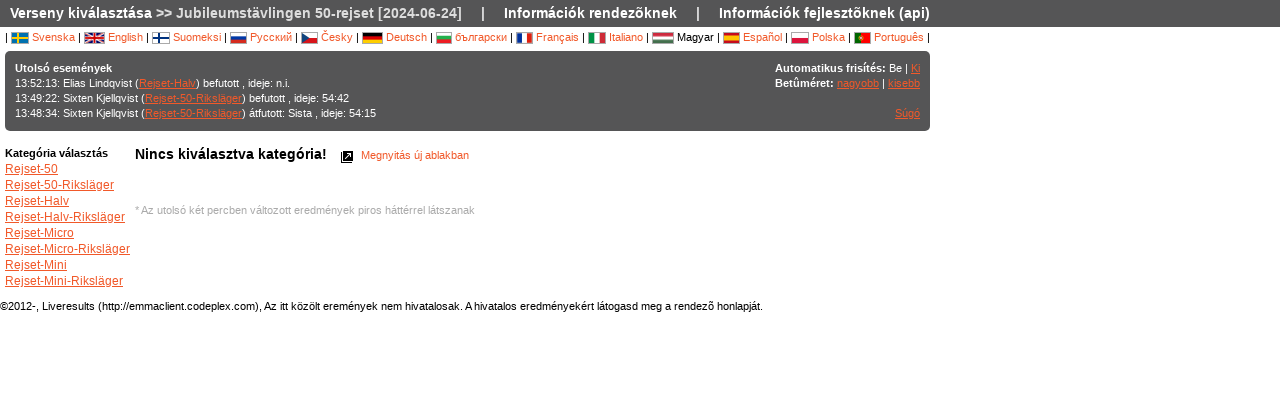

--- FILE ---
content_type: text/html; charset=utf-8
request_url: https://liveresultat.orientering.se/followfull.php?comp=30394&lang=hu
body_size: 4696
content:
<?xml version="1.0" encoding="utf-8" ?>
<!DOCTYPE HTML PUBLIC "-//W3C//DTD HTML 4.01 Transitional//EN"
        "http://www.w3.org/TR/html4/loose.dtd">
<html>
<head><title>Élõ eredmény :: Jubileumstävlingen 50-rejset [2024-06-24]</title>

<META HTTP-EQUIV="expires" CONTENT="-1">
<meta http-equiv="Content-Type" content="text/html;charset=utf-8">

<meta name="viewport" content="width=1200,initial-scale=1.0">
<meta name="apple-mobile-web-app-capable" content="yes">
<meta name="mobile-web-app-capable" content="yes">
<meta name="theme-color" content="#555556">

<link rel="stylesheet" type="text/css" href="css/style-eoc.css?asss">
<link rel="stylesheet" type="text/css" href="css/ui-darkness/jquery-ui-1.8.19.custom.css">
<link rel="stylesheet" type="text/css" href="css/jquery.dataTables_themeroller-eoc.css">
<script type="text/javascript">
window.mobilecheck = function() {
  var check = false;
  (function(a){if(/(android|bb\d+|meego).+mobile|avantgo|bada\/|blackberry|blazer|compal|elaine|fennec|hiptop|iemobile|ip(hone|od)|iris|kindle|lge |maemo|midp|mmp|mobile.+firefox|netfront|opera m(ob|in)i|palm( os)?|phone|p(ixi|re)\/|plucker|pocket|psp|series(4|6)0|symbian|treo|up\.(browser|link)|vodafone|wap|windows ce|xda|xiino/i.test(a)||/1207|6310|6590|3gso|4thp|50[1-6]i|770s|802s|a wa|abac|ac(er|oo|s\-)|ai(ko|rn)|al(av|ca|co)|amoi|an(ex|ny|yw)|aptu|ar(ch|go)|as(te|us)|attw|au(di|\-m|r |s )|avan|be(ck|ll|nq)|bi(lb|rd)|bl(ac|az)|br(e|v)w|bumb|bw\-(n|u)|c55\/|capi|ccwa|cdm\-|cell|chtm|cldc|cmd\-|co(mp|nd)|craw|da(it|ll|ng)|dbte|dc\-s|devi|dica|dmob|do(c|p)o|ds(12|\-d)|el(49|ai)|em(l2|ul)|er(ic|k0)|esl8|ez([4-7]0|os|wa|ze)|fetc|fly(\-|_)|g1 u|g560|gene|gf\-5|g\-mo|go(\.w|od)|gr(ad|un)|haie|hcit|hd\-(m|p|t)|hei\-|hi(pt|ta)|hp( i|ip)|hs\-c|ht(c(\-| |_|a|g|p|s|t)|tp)|hu(aw|tc)|i\-(20|go|ma)|i230|iac( |\-|\/)|ibro|idea|ig01|ikom|im1k|inno|ipaq|iris|ja(t|v)a|jbro|jemu|jigs|kddi|keji|kgt( |\/)|klon|kpt |kwc\-|kyo(c|k)|le(no|xi)|lg( g|\/(k|l|u)|50|54|\-[a-w])|libw|lynx|m1\-w|m3ga|m50\/|ma(te|ui|xo)|mc(01|21|ca)|m\-cr|me(rc|ri)|mi(o8|oa|ts)|mmef|mo(01|02|bi|de|do|t(\-| |o|v)|zz)|mt(50|p1|v )|mwbp|mywa|n10[0-2]|n20[2-3]|n30(0|2)|n50(0|2|5)|n7(0(0|1)|10)|ne((c|m)\-|on|tf|wf|wg|wt)|nok(6|i)|nzph|o2im|op(ti|wv)|oran|owg1|p800|pan(a|d|t)|pdxg|pg(13|\-([1-8]|c))|phil|pire|pl(ay|uc)|pn\-2|po(ck|rt|se)|prox|psio|pt\-g|qa\-a|qc(07|12|21|32|60|\-[2-7]|i\-)|qtek|r380|r600|raks|rim9|ro(ve|zo)|s55\/|sa(ge|ma|mm|ms|ny|va)|sc(01|h\-|oo|p\-)|sdk\/|se(c(\-|0|1)|47|mc|nd|ri)|sgh\-|shar|sie(\-|m)|sk\-0|sl(45|id)|sm(al|ar|b3|it|t5)|so(ft|ny)|sp(01|h\-|v\-|v )|sy(01|mb)|t2(18|50)|t6(00|10|18)|ta(gt|lk)|tcl\-|tdg\-|tel(i|m)|tim\-|t\-mo|to(pl|sh)|ts(70|m\-|m3|m5)|tx\-9|up(\.b|g1|si)|utst|v400|v750|veri|vi(rg|te)|vk(40|5[0-3]|\-v)|vm40|voda|vulc|vx(52|53|60|61|70|80|81|83|85|98)|w3c(\-| )|webc|whit|wi(g |nc|nw)|wmlb|wonu|x700|yas\-|your|zeto|zte\-/i.test(a.substr(0,4)))check = true})(navigator.userAgent||navigator.vendor||window.opera);
  return check;
}
</script>

<!-- RELEASE-->
<script language="javascript" type="text/javascript" src="js/liveresults.min.20170627.js"></script>
<script language="javascript" type="text/javascript" src="js/NoSleep.min.js"></script>
<script language="javascript" type="text/javascript">

var noSleep = new NoSleep();

function enableNoSleep() {
  noSleep.enable();
  document.removeEventListener('click', enableNoSleep, false);
}

document.addEventListener('click', enableNoSleep, false);


var res = null;

var Resources = {
	_TITLE: "Élõ eredmény",
	_CHOOSECMP: "Verseny kiválasztása",
	_AUTOUPDATE: "Automatikus frisítés",
	_LASTPASSINGS: "Utolsó események",
	_LASTPASSFINISHED: "befutott",
	_LASTPASSPASSED: "átfutott:",
	_LASTPASSWITHTIME: ", ideje:",
	_CHOOSECLASS: "Kategória választás",
	_NOCLASSESYET: "Nincsenek megadva kategóriák",
	_CONTROLFINISH: "Cél",
	_NAME: "Név",
	_CLUB: "Klub",
	_TIME: "Idõ",
	_NOCLASSCHOSEN: "Nincs kiválasztva kategória!",
	_HELPREDRESULTS: "Az utolsó két percben változott eredmények piros háttérrel látszanak",
	_NOTICE: "Az itt közölt eremények nem hivatalosak. A hivatalos eredményekért látogasd meg a rendezõ honlapját.",
	_STATUSDNS: "n.i.",
	_STATUSDNF: "nfb",
	_STATUSWO: "n.i.",
	_STATUSMOVEDUP: "feljebb került",
	_STATUSNOTSTARTED: "nem indult",
	_STATUSOK: "Átfutott",
	_STATUSMP: "hiba",
	_STATUSDSQ: "disq",
	_STATUSOT: "v.i.",
	_FIRSTPAGECHOOSE: "Verseny kiválasztása",
	_FIRSTPAGEARCHIVE: "Archív",
	_LOADINGRESULTS: "Eredmények betöltése...",
	_ON: "Be",
	_OFF: "Ki",
	_TEXTSIZE: "Betûméret",
	_LARGER: "nagyobb",
	_SMALLER: "kisebb",
	_OPENINNEW: "Megnyitás új ablakban",
	_FORORGANIZERS: "Információk rendezõknek",
	_FORDEVELOPERS: "Információk fejlesztõknek (api)",
	_RESETTODEFAULT: "Vissza alap rendezésre",
	_OPENINNEWWINDOW: "Megnyitás új ablakban",
	_INSTRUCTIONSHELP: "Súgó",
	_LOADINGCLASSES: "Kategóriák betöltése...",
	_START: "Rajt",
	_TOTAL: "Össz",
	_CLASS: "Kateg"
};

var runnerStatus = Array();
runnerStatus[0]= "Átfutott";
runnerStatus[1]= "n.i.";
runnerStatus[2]= "nfb";
runnerStatus[11] =  "n.i.";
runnerStatus[12] = "feljebb került";
runnerStatus[9] = "";
runnerStatus[3] = "hiba";
runnerStatus[4] = "disq";
runnerStatus[5] = "v.i.";
runnerStatus[9] = "";
runnerStatus[10] = "";


$(document).ready(function()
{
	res = new LiveResults.AjaxViewer(30394,"hu","divClasses","divLastPassings","resultsHeader","resultsControls","divResults","txtResetSorting",Resources,false,false,"setAutomaticUpdateText", runnerStatus);
			$("#divClasses").html("Kategóriák betöltése......");
		res.updateClassList();
	
	res.updateLastPassings();
	
			res.eventTimeZoneDiff = 0;
		res.startPredictionUpdate();
		
		
	



});



function changeFontSize(val)
{
	var size = $("td").css("font-size");
	var newSize = parseInt(size.replace(/px/, "")) + val;
	$("td").css("font-size",newSize + "px");
}

</script>
</head>
<body>

<!-- MAIN DIV -->

<div class="maindiv">

<table border="0" cellpadding="0" cellspacing="0" width="100%">

<tr>
    <td class="submenu" colspan="2">
       <table border="0" cellpadding="0" cellspacing="1" style="font-size: 14px">
             <tr>
               <td><a href="index.php?lang=hu&amp;">Verseny kiválasztása</a> >> Jubileumstävlingen 50-rejset [2024-06-24]</td>
               <td>|</td>
				<td><a href="https://liveresults.github.io/documentation/" target="_blank">Információk rendezõknek</a></td>
               <td>|</td>
               <td><a href="https://liveresults.github.io/documentation/#developer" target="_blank">Információk fejlesztõknek (api)</a></td>             </tr>
       </table>
     </td>
  </tr>
<!-- End SUB MENU -->

  <tr>

    <td class="searchmenu" colspan="2" style="" valign=top>

       <table border="0" cellpadding="0" cellspacing="0">

             <tr>

               <td valign=top>

			
			<div id="langchooser">
| <a href="?lang=sv&amp;comp=30394" style='text-decoration: none'><img src='images/se.png' alt='Svenska'> Svenska</a>                                                        | <a href="?lang=en&amp;comp=30394" style='text-decoration: none'><img src='images/en.png' alt='English'> English</a>                        | <a href="?lang=fi&amp;comp=30394" style='text-decoration: none'><img src='images/fi.png'  alt='Suomeksi'> Suomeksi</a>                        | <a href="?lang=ru&amp;comp=30394" style='text-decoration: none'><img src='images/ru.png' alt='Русский'> Русский</a>                        | <a href="?lang=cz&amp;comp=30394" style='text-decoration: none'><img src='images/cz.png' alt='Česky'> Česky</a>                        | <a href="?lang=de&amp;comp=30394" style='text-decoration: none'><img src='images/de.png' alt='Deutsch'> Deutsch</a> | <a href="?lang=bg&amp;comp=30394" style='text-decoration: none'><img src='images/bg.png' alt='български'> български</a>						| <a href="?lang=fr&amp;comp=30394" style='text-decoration: none'><img src='images/fr.png' alt='Français'> Français</a>                        | <a href="?lang=it&amp;comp=30394" style='text-decoration: none'><img src='images/it.png' border='0' alt='Italiano'> Italiano</a> 
                        | <img src='images/hu.png' border='0' alt='Magyar'> Magyar 

 | <a href="?lang=es&amp;comp=30394" style='text-decoration: none'><img src='images/es.png' border='0' alt='Español'> Español</a> | <a href="?lang=pl&amp;comp=30394" style='text-decoration: none'><img src='images/pl.png' border='0' alt='Polska'> Polska</a> | <a href="?lang=pt&amp;comp=30394" style='text-decoration: none'><img src='images/pt.png?a' border='0' alt='Português'> Português</a>
|

</div>
			<table border="0" cellpadding="0" cellspacing="0" width="100%" style="background-color:#555556; color:#FFF; padding: 10px; margin-top: 3px;border-radius: 5px">
			<tr>
			<!--Customized logo -->
			 
			<!--<td width="161">
			<img src="images/fin5.png"/></td>-->
			<td valign="top"><b>Utolsó események</b><br>
<div id="divLastPassings">
</div>
</td>
<td valign="top" style="padding-left: 5px; width: 200px; text-align:right">
<span id="setAutomaticUpdateText"><b>Automatikus frisítés:</b> Be | <a href="javascript:LiveResults.Instance.setAutomaticUpdate(false);">Ki</a></span><br>
<b>Betûméret:</b> <a href="javascript:changeFontSize(1);">nagyobb</a> | <a href="javascript:changeFontSize(-1);">kisebb</a><br><br>
<a href="dok/help.php?lang=hu" target="_blank">Súgó</a>
</td>
</tr></table><br>
			<table border="0" cellpadding="0" cellspacing="0" width="100%">

			<tr>
			<td width=70 valign="top" style="padding-right: 5px"><b>Kategória választás</b><br>

<div id="divClasses">
</div>
</td>



			<td valign="top">
		<div><span id="resultsHeader" style="font-size: 14px"><b>Nincs kiválasztva kategória!</b></span><span style="margin-left: 10px"><a href="javascript:LiveResults.Instance.newWin()" style="text-decoration: none"><img class="eI" style="vertical-align: middle" src="images/cleardot.gif" alt="Megnyitás új ablakban" border="0" title="Megnyitás új ablakban"> Megnyitás új ablakban</a> <span id="txtResetSorting"></span></span></div>
<table id="divResults" width="100%">
<tbody>
<tr><td></td></tr>
</tbody>
</table><br><br>

<font color="AAAAAA">* Az utolsó két percben változott eredmények piros háttérrel látszanak</font>

</td>

			</tr>

			</table>

			
		</td>
<td valign="top" style="padding: 20px">


<div id="twitterfeed">

</div>
</td>

	     </tr>

	</table>



     </td>

  </tr>



</table>

<p align="left">&copy;2012-, Liveresults (http://emmaclient.codeplex.com), Az itt közölt eremények nem hivatalosak. A hivatalos eredményekért látogasd meg a rendezõ honlapját.</p>



</div>

<br><br>
<script>
  (function(i,s,o,g,r,a,m){i['GoogleAnalyticsObject']=r;i[r]=i[r]||function(){
  (i[r].q=i[r].q||[]).push(arguments)},i[r].l=1*new Date();a=s.createElement(o),
  m=s.getElementsByTagName(o)[0];a.async=1;a.src=g;m.parentNode.insertBefore(a,m)
  })(window,document,'script','//www.google-analytics.com/analytics.js','ga');

  ga('create', 'UA-54989483-1', 'auto');
  ga('send', 'pageview');

</script>

</body>

</html>
